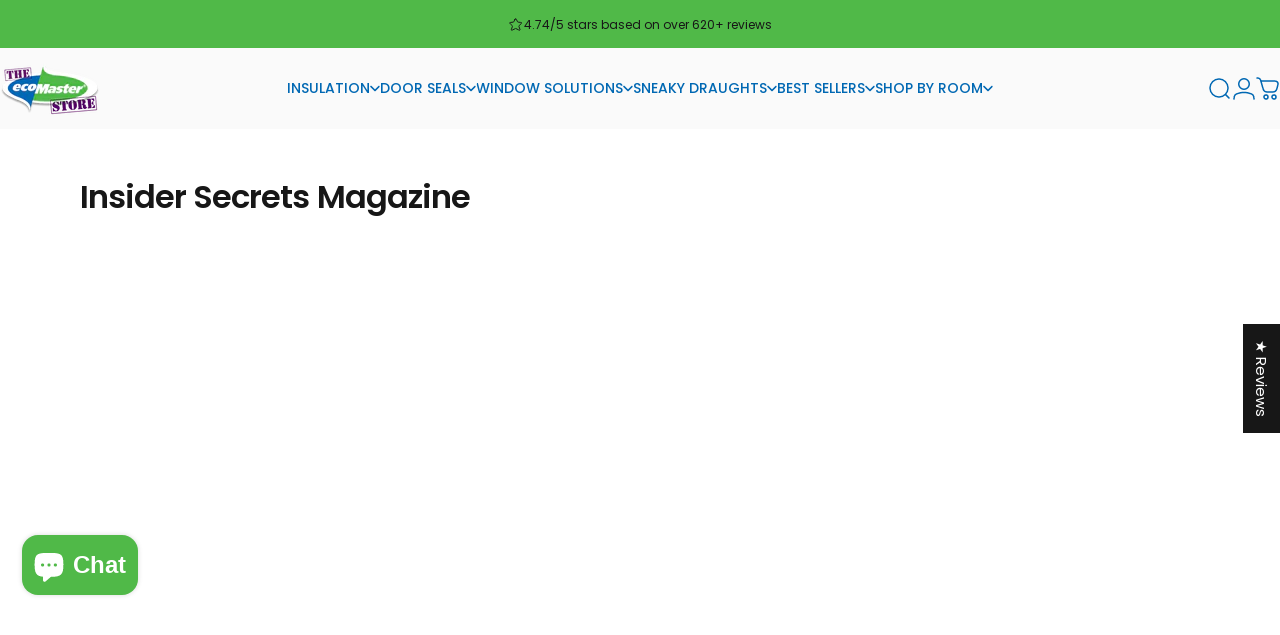

--- FILE ---
content_type: application/javascript; charset=utf-8
request_url: https://live.visually-io.com/v/visually-a.js
body_size: 12940
content:
var sdk=function(t){var n,e,r;!function(t){t.JSCondition="jsCondition",t.JSFunction="jsFunction",t.JSEvent="jsEvent",t.Selector="selector",t.ElementEvent="elementEvent",t.PageLoad="pageLoad",t.Timeout="timeout",t.Inactivity="inactivity",t.ExitIntent="exitIntent",t.Conjunction="conjunction"}(n||(n={})),function(t){t[t.PAUSED=4]="PAUSED"}(e||(e={})),function(t){t[t.LOCAL=0]="LOCAL",t[t.STAGE=1]="STAGE",t[t.PROD=2]="PROD",t[t.TEST=3]="TEST"}(r||(r={}));var i="lmi_preview";function o(t,n){(null==n||n>t.length)&&(n=t.length);for(var e=0,r=Array(n);e<n;e++)r[e]=t[e];return r}function a(t,n){var e="undefined"!=typeof Symbol&&t[Symbol.iterator]||t["@@iterator"];if(e)return(e=e.call(t)).next.bind(e);if(Array.isArray(t)||(e=function(t,n){if(t){if("string"==typeof t)return o(t,n);var e={}.toString.call(t).slice(8,-1);return"Object"===e&&t.constructor&&(e=t.constructor.name),"Map"===e||"Set"===e?Array.from(t):"Arguments"===e||/^(?:Ui|I)nt(?:8|16|32)(?:Clamped)?Array$/.test(e)?o(t,n):void 0}}(t))||n&&t&&"number"==typeof t.length){e&&(t=e);var r=0;return function(){return r>=t.length?{done:!0}:{done:!1,value:t[r++]}}}throw new TypeError("Invalid attempt to iterate non-iterable instance.\nIn order to be iterable, non-array objects must have a [Symbol.iterator]() method.")}function c(){return c=Object.assign?Object.assign.bind():function(t){for(var n=1;n<arguments.length;n++){var e=arguments[n];for(var r in e)({}).hasOwnProperty.call(e,r)&&(t[r]=e[r])}return t},c.apply(null,arguments)}var u=!1;function s(){return!0===h(function(){return window.vslyDeferResources})}function l(t,n){void 0===n&&(n=20);var e=0;return function(){var r=arguments;clearTimeout(e),e=setTimeout(function(){return t.apply(void 0,[].slice.call(r))},n)}}window.addEventListener("load",function(){setTimeout(function(){u=!0},2e3)});var f="vsly-hide-theme-preview",d=function(){return new Date(1e3*Math.floor(Date.now()/1e3))};function m(t,n,e,r){return void 0===n&&(n=500),void 0===e&&(e=4),new Promise(function(i,o){t()?i(0):0!==e?setTimeout(function(){r&&r()&&o("condition rejected "+h(function(){return t.toString()})),m(t,n,e-1).then(i).catch(o)},n):o("condition rejected "+h(function(){return t.toString()}))})}function v(t){return!Array.isArray(t)||0===t.length}function w(t){return h(function(){return t.toString()},"")}function h(t,n){void 0===n&&(n=void 0);try{return t()}catch(t){return n}}function p(t,n,e){void 0===n&&(n=5),void 0===e&&(e=500),n>=0&&!h(t)&&setTimeout(function(){h(t)||p(t,n-1)},e)}function y(){window.loomi_ctx=window.loomi_ctx||{}}function g(t){window.loomi_ctx.tagIds=window.loomi_ctx.tagIds||new Set;var n=h(function(){return window.loomi.conf&&window.loomi.conf.googleTags||[]},[]);v(n)?t.forEach(function(t){return window.loomi_ctx.tagIds.add(t)}):window.loomi_ctx.tagIds=new Set(n),window.loomi_ctx.gtags=window.loomi_ctx.gtags||[]}function _(t){return t.replace(/[^a-z_A-Z0-9]/gi,"_")}var S,E=function(){return h(function(){return window.Shopify.customerPrivacy.analyticsProcessingAllowed})||h(function(){return window.Shopify.customerPrivacy.userCanBeTracked})||h(function(){return window.visually.analyticsProcessingAllowed})},x={DEBUG:{name:"DEBUG",severity:10},INFO:{name:"INFO",severity:100},WARN:{name:"WARN",severity:1e3},ERROR:{name:"ERROR",severity:1e4},NONE:{name:"NONE",severity:1e4}};function k(){return S||(t=h(function(){return window.location.search.includes("lmi_debug")})?x.WARN:x.NONE,n={minLogLevel:t},Object.values(x).forEach(function(e){var r=e.name,i=e.severity;n[r.toLowerCase()]=function(){var n=[].slice.call(arguments);if(i>=t.severity&&n.length>0&&"NONE"!=t.name){var e,o=n[0],a=n.splice(1),c="[VSLY-"+r+"] "+o;if("DEBUG"===r||"INFO"===r)(e=console).log.apply(e,[c].concat(a));else if("WARN"===r){var u;(u=console).warn.apply(u,[c].concat(a))}else{var s;(s=console).error.apply(s,[c].concat(a))}}}}),S=n);var t,n}function A(){try{return!!h(function(){return h(function(){return new URL(window.location.href).searchParams.get(i)})||sessionStorage.getItem(i)})}catch(t){return k().error("failed getting lmi_preview for preview"),!1}}var I="lmi_type",T="lmi_from",N="lmi_class";function P(t,n){return t.includes(n,t.length-n.length)}function C(t,n,e,r){void 0===e&&(e=2e3),void 0===r&&(r=5);var i=0,o=0,a=!1;return function(){var c,u,s,l=Date.now();l-i<e?(o+=1)>=r&&!a&&(a=!0,void 0===c&&(c="counter"),void 0===u&&(u="sdk"),void 0===s&&(s="inc"),fetch("https://logs.loomi-prod.xyz/af3a0f80-908b-4602-9c31-535a453d2b3a/collect/"+c+"/"+u+"/"+n+"/"+s,{method:"POST",body:JSON.stringify({alias:window.loomi_ctx.storeAlias}),headers:{"Content-Type":"application/json; charset=UTF-8"}})):o=0,i=l,!a&&t().apply(void 0,[].slice.call(arguments))}}var b="lmi_utm_data",O={utm_source:"source",utm_medium:"medium",utm_campaign:"campaign",utm_term:"term",utm_content:"content"},j=function(t,n){void 0===n&&(n=3);for(var e=t,r=0;r<n;r++)try{var i=decodeURIComponent(e);if(i===e)break;e=i}catch(t){break}return e},L=function(t){void 0===t&&(t=window.location.search);var n={utm:{},lmi_params:{}};return h(function(){return new URLSearchParams(t)}).forEach(function(t,e){if(t){var r=O[e],i=j(t);r?n.utm[r]=i:function(t){return h(function(){return[N,T,I].includes(t)})}(e)&&(n.lmi_params[e]=i)}}),n};function D(){var t,n,e,r,i=(t=function(t){if(function(t){return!t||"{}"===JSON.stringify(t)}(t))return null;var n={};return t.campaign&&(n.campaign=t.campaign),t.medium&&(n.medium=t.medium),t.source&&(n.source=t.source),t.term&&(n.term=t.term),t.content&&(n.content=t.content),n}(h(function(){return L().utm})),n=[],null!=(e=localStorage.getItem(b))&&(n=[].concat(JSON.parse(e)).slice(0,20)),t&&(t.ts=d(),n=[t].concat(n)),r=n,localStorage.setItem(b,JSON.stringify(r)),r);return h(function(){return i.filter(function(t){return t.campaign}).reduce(function(t,n){return n.ts>t.ts?n:t},i[0]).campaign})||""}var R="vslyCT",V="vslySUBS",U="vslySID",M="vslyUID",J="loomi-cart-history",q="vsly_session";function B(t){return j((t||"").replace("+"," "))}function G(){var t=function(t,n){void 0===n&&(n=8397271938200529);for(var e,r=3735928559^n,i=1103547991^n,o=0;o<t.length;o++)e=t.charCodeAt(o),r=Math.imul(r^e,2654435761),i=Math.imul(i^e,1597334677);return r=Math.imul(r^r>>>16,2246822507)^Math.imul(i^i>>>13,3266489909),""+(4294967296*(2097151&(i=Math.imul(i^i>>>16,2246822507)^Math.imul(r^r>>>13,3266489909)))+(r>>>0))}(window.loomi_ctx.storeAlias+window.loomi_ctx.userId+d()+D()+X()),n=Y();W(n)&&(t=n.payload.sid||t);var e={id:t,utm_campaign:D(),last_interaction:new Date,landing_page:h(function(){return location.href},""),start_at:new Date};return F(e),e}function F(t){var n=JSON.stringify(t);localStorage.setItem(q,n),window.loomi_ctx.session=t}function H(){window.loomi_ctx=window.loomi_ctx||{};var t=window.loomi_ctx.session||h(function(){var t=JSON.parse(localStorage.getItem(q));return t.last_interaction=new Date(t.last_interaction),t.start_at=new Date(t.start_at),t})||G();return function(t){var n=new Date,e=t.last_interaction;return(n.valueOf()-e.valueOf())/6e4>30||B(D())!==B(t.utm_campaign)||t.last_interaction.getDate()!==n.getDate()}(t)&&(t=G()),window.loomi_ctx.session=t,t}function K(){var t=H();t.last_interaction=new Date,F(t)}var z,Y=function(t){return h(function(){return JSON.parse(decodeURIComponent(escape(atob(h(function(){return new URLSearchParams(t||window.location.search)}).get("vsly-redirected-event")))))})},W=function(t){if(!t)return!1;var n=h(function(){return t.ts});return!n||(new Date).valueOf()-n<36e5},X=function(){return Math.random().toString(36).substring(2,15)+Math.random().toString(36).substring(2,15)};function $(t,n){if(!t&&!n)return!0;if(!t&&n)return!1;if(t&&!n)return!1;var e=Object.keys(t).sort(function(t,n){return t.localeCompare(n)}),r=Object.keys(n).sort(function(t,n){return t.localeCompare(n)});if(e.length!==r.length)return!1;for(var i,o=a(e);!(i=o()).done;){var c=i.value,u=t[c],s=n[c],l=Q(u)&&Q(s);if(l&&!$(u,s)||!l&&u!==s)return!1}return!0}function Q(t){return null!=t&&"object"==typeof t}function Z(t){return h(function(){return window.visually.flags[t]},!1)}!function(t){t.SIGNUP="SIGNUP",t.ADD_TO_CART="ADD_TO_CART",t.CHANGE_QTY="CHANGE_QTY",t.REMOVE_FROM_CART="REMOVE_FROM_CART",t.PAGE_LOAD="PAGE_LOAD",t.CLICK="CLICK",t.LOGIN="LOGIN",t.LOGOUT="LOGOUT",t.TIME_SPENT="TIME_SPENT",t.USE_CASE="USE_CASE"}(z||(z={}));var tt=new Map,nt=function(){return edgetag("getUserId")};function et(t){var n=t.trim();return/^[a-zA-Z0-9_\- .:|/]+$/.test(n)||(n=n.replace(/[^a-zA-Z0-9_\- .:|/]/g,"")),n.slice(0,250)}var rt,it,ot=[{name:"amplitude",track:function(t,n){m(function(){return!!h(function(){return window.amplitude.track})},100,100).then(function(){window.amplitude.track("Visually",{vslyExpId:t.use_case,vslyExpVarId:t.use_case_variant,vslyExpName:n.gaName,vslyExpVarName:n.gaVariant,vslyVersion:t.version})})}},{name:"clarity",track:function(t,n){m(function(){return!!window.clarity},100,100).then(function(){window.clarity("event","Visually_"+n.gaName+"_"+n.gaVariant+"_"+t.version)})}},{name:"contentsquare",track:function(t,n){window._uxa=window._uxa||[],window._uxa.push(["trackDynamicVariable",{key:"AB_VI_"+et(n.gaName),value:et(n.gaVariant)+"("+t.version+")"}])}},{name:"fullstory",track:function(t,n){m(function(){return!!window.FS},100,100).then(function(){window.FS("trackEvent",{name:"Visually",properties:{vslyExpId:t.use_case,vslyExpVarId:t.use_case_variant,vslyExpName:n.gaName,vslyExpVarName:n.gaVariant,vslyVersion:t.version}})})}},{name:"heatmap",track:function(t,n){h(function(){window.dataLayer=window.dataLayer||[],window.dataLayer.push({_heatmap_split_test:{platform:"visually",experimentId:t.use_case,experimentName:n.gaName,variantId:t.use_case_variant,variantName:n.gaVariant}})})}},{name:"hotjar",track:function(t,n){m(function(){return!!window.hj},100,100).then(function(){window.hj("event",et("vsly_"+n.gaName+"_"+n.gaVariant+"_"+t.version))})}},{name:"segment",track:function(t,n){m(function(){return!!h(function(){return window.analytics.track})},100,100).then(function(){window.analytics.track("Visually",{vslyExpId:t.use_case,vslyExpVarId:t.use_case_variant,vslyExpName:n.gaName,vslyExpVarName:n.gaVariant,vslyVersion:t.version})})}},{name:"shopify",track:function(t,n){m(function(){return!!h(function(){return window.Shopify.analytics.publish})},100,100).then(function(){window.Shopify.analytics.publish("Visually-Experience",{vslyExpId:t.use_case,vslyExpVarId:t.use_case_variant,vslyExpName:n.gaName,vslyExpVarName:n.gaVariant,vslyVersion:t.version})})}},{name:"triplewhale",track:function(t,n){m(function(){return!!h(function(){return window.TriplePixel})},100,100).then(function(){window.TriplePixel("custom","vslyExperience",{vslyExpId:t.use_case,vslyExpVarId:t.use_case_variant,vslyExpName:n.gaName,vslyExpVarName:n.gaVariant,vslyVersion:t.version})})}}],at=[],ct=function(t,n){if(void 0===n&&(n=0),0!==at.length){var e=at;at=[];var r=mt(e),i=dt(e);t({bulk:i,shared:r},!0).catch(function(){var r=e.concat(at);r.length<100&&(at=r,n<2&&setTimeout(function(){return ct(t,n+1)},500*Math.pow(2,n)))})}},ut=l(ct,100),st=!1;function lt(){st||(st=!0,function(t,n){void 0===t&&(t=function(){return window}),void 0===n&&(n=!1);try{var e=function(){return Promise.resolve()},r=n&&s()?Promise.resolve(m(function(){return u},1e3,10)).then(function(){}):Promise.resolve(m(function(){return void 0!==h(function(){return t().addEventListener})},10,1e3)).then(function(){});return Promise.resolve(r&&r.then?r.then(e):e())}catch(t){return Promise.reject(t)}}().then(function(){window.addEventListener("visibilitychange",function(){"hidden"===document.visibilityState&&it&&at.length>0&&ct(it)})}))}var ft,dt=function(t){return t.map(function(t){var n=JSON.parse(JSON.stringify(t));return delete n.user,delete n.event_id,delete n.user_agent,delete n.utc_time,delete n.local_tz_offset,delete n.doc_host,delete n.ids_ga,delete n.alias,delete n.userCanBeTracked,delete n.userDataCanBeSold,delete n.edgetag,delete n.api_key,delete n.src,n})},mt=function(t){var n=h(function(){return String(t[0].user.anonymous_id)},""),e=h(function(){return String(t[0].user_agent)},""),r=h(function(){return String(t[0].event_id)},""),i=h(function(){return String(t[0].utc_time)},""),o=h(function(){return Number(t[0].local_tz_offset)||0}),a=h(function(){return String(t[0].doc_host)},""),c=h(function(){return String(t[0].ids_ga)},""),u=h(function(){return String(t[0].alias)},""),s=h(function(){return Boolean(t[0].userCanBeTracked)},!0),l=h(function(){return Boolean(t[0].userDataCanBeSold)},!0),f=h(function(){return String(t[0].edgetag)},""),d=h(function(){return String(t[0].api_key)},""),m=h(function(){return String(t[0].src)},"");return Object.entries({anonymous_id:n,event_id:r,user_agent:e,utc_time:i,local_tz_offset:o,doc_host:a,ids_ga:c,alias:u,userCanBeTracked:s,userDataCanBeSold:l,edgetag:f,api_key:d,src:m}).reduce(function(t,n){var e=n[1];if(e){if("undefined"===e)return t;t[n[0]]=e}return t},{})},vt=/*#__PURE__*/function(){function t(){this.trackingHost="",this.apiKey="",this.runningUseCases=new Set,this.getAnalyticsCtx=function(){return{}}}var n=t.prototype;return n.makeEvent=function(t,n,e){var r,i=this.getCtx(),o=(r="vsly_edgetag",p(function(){return nt()&&localStorage.setItem(r,nt()),!0}),h(nt)||localStorage.getItem(r));o&&(i.edgetag=o);var a=c({api_key:this.apiKey,src:n,event_type:t},e);return i=function(t,n){try{Object.keys(t).forEach(function(t){if(h(function(){return t.includes("_")})&&t.toUpperCase()===t){var e=h(function(){return t.split("_").map(function(t){return t.toLowerCase()})},[""]);switch(e.length){case 1:h(function(){return n[e[0]]})&&delete n[e[0]];break;case 2:h(function(){return n[e[0]][e[1]]})&&delete n[e[0]][e[1]];break;case 3:h(function(){return n[e[0]][e[1]][e[2]]})&&delete n[e[0]][e[1]][e[2]];break;case 4:h(function(){return n[e[0]][e[1]][e[2]][e[3]]})&&delete n[e[0]][e[1]][e[2]][e[3]]}}})}catch(e){k().error("vsly 666:"+w(n)+":"+w(t))}return n}(e,i),c({},i,a)},n.sendJson=function(t,n){void 0===n&&(n=!1);var e=this.trackingHost+"/api/s?token="+this.apiKey;n&&(e+="&bulk=1");try{var r=JSON.stringify(t),i=function(){return fetch(e,{method:"POST",body:r,headers:{"Content-Type":"text/plain"}})};if(r.length>65536)return i();if(!navigator.sendBeacon(e,new Blob([r],{type:"text/plain"})))return i()}catch(t){return Promise.reject(t)}return Promise.resolve()},n.getCtx=function(){var t,n,e=this,r=h(function(){return window.loomi_ctx.audiences}),i=new Date;return c({event_id:"",user:{anonymous_id:window.loomi_ctx.userId},user_agent:navigator.userAgent,utc_time:(t=i.toISOString(),n=t.split(".")[1],n?n.length>=7?t:t.slice(0,-1)+"0".repeat(7-n.length)+"Z":t),local_tz_offset:i.getTimezoneOffset(),url:window.location.href,doc_path:document.location.pathname,doc_host:document.location.hostname,doc_search:window.location.search,ids_ga:h(function(){return document.cookie.split(";").map(function(t){return t.split("=")}).find(function(t){return"_ga"==t[0].trim()})[1]},""),alias:window.loomi_ctx.storeAlias},r?{audiences:r.join("|")}:{},{sid:h(function(){return window.loomi_ctx.session.id}),sid_start:h(function(){return window.loomi_ctx.session.start_at.toISOString()})},h(function(){return e.getAnalyticsCtx()},{}),L())},n.track=function(t,n,e){try{var r=this;return Promise.resolve(m(function(){return!!h(function(){return!!window.loomi_ctx.storeAlias&&window.loomi_ctx.session.id})},200)).then(function(){return Promise.resolve(r.skipTracking()).then(function(i){if(i)return Promise.resolve();t===z.USE_CASE&&(function(t){Z("kill-ga")||t.isAudience||(Z("ga-use-store-data-layer")?function(t){try{var n=_(t.gaName),e=_(t.gaVariant),r="DL-"+n+"-"+e;return tt.has(r)||(tt.set(r,!0),m(function(){return!!window.dataLayer},100,10).then(function(){window.dataLayer.push({event:"VISUALLY",EXPERIENCE:n,VARIANT:e,non_interaction:!0})})),Promise.resolve()}catch(t){return Promise.reject(t)}}(t).catch():function(t){try{return y(),g(function(){for(var t=document.getElementsByTagName("script"),n=[],e=0;e<t.length;e++)try{var r=t[e];r.src.includes("www.googletagmanager.com/gtag/js")&&n.push(new URL(r.src).searchParams.get("id"))}catch(t){}return n}()),window.loomi_ctx.gtags=[].concat(window.loomi_ctx.gtags,[function(n){var e=_(t.gaName),r=_(t.gaVariant),i=""+n+e+r;if(!tt.get(i)){var o=h(function(){return window.gtag});!o&&window.dataLayer&&(o=function(){window.dataLayer.push(arguments)}),tt.set(i,!0),new Promise(function(t){Z("ga4_page_load")?m(function(){try{return window.dataLayer.find(function(t){return"event"===t[0]&&"page_view"===t[1]})}catch(t){return!1}},500,1e3).then(function(){return t(2)}):t(1)}).then(function(t,n,e,r){return function(){h(function(){t("event","VISUALLY",{EXPERIENCE:n,VARIANT:e,non_interaction:!0,send_to:r})})}}(o,e,r,n))}}]),h(function(){return"ANDIE_SWIM_1"===window.loomi_ctx.storeAlias})&&window.loomi_ctx.tagIds.add("G-D5DRR8JQ64"),window.loomi_ctx.tagIds.forEach(function(t){window.loomi_ctx.gtags.forEach(function(n){return n(t)})}),Promise.resolve()}catch(t){return Promise.reject(t)}}(t).catch())}(e),function(t,n){try{if(Z("kill-int-track")||n.isAudience)return;rt||(rt=ot.filter(function(t){return!!h(function(){return window.visually.enabledIntegrations.find(function(n){return n===t.name})})})),rt.forEach(function(e){e.track(t,n)})}catch(t){}}(n,e));var o=function(){return r.sendJson(r.makeEvent(t,"jitsu",n||{}))};return h(K),e&&e.isRedirect?(n.clickId="redirect",o()):e&&e.immediate?o():Z("micro-batching")?void function(t,n){try{return it=n,t&&at.push(t),ut(n),Promise.resolve()}catch(t){return Promise.reject(t)}}(r.makeEvent(t,"jitsu",n||{}),r.sendJson.bind(r)):o()})})}catch(t){return Promise.reject(t)}},n.skipTracking=function(){try{var t,n=function(n){if(t)return n;var i=h(function(){return window.location.hostname},"");if("FOO"!==r&&("test"===e.apiKey||A()||"localhost"===i||"127.0.0.1"===i||i.endsWith("netlify.app")||""!=location.port))return!0;if("UNDEROUTFIT"===r){var o=h(function(){return window.location.pathname.endsWith("the-comfort-shaping-bra-rp")}),a=h(function(){return"rp"===new URL(window.location.href).searchParams.get("utm_source")});return o||a}return!1},e=this,r=window.loomi_ctx.storeAlias,i=function(){if(Z("do-not-track")||Z("block-do-not-track"))return Promise.resolve(m(function(){return!!h(E)})).then(function(){var n=!E()();return t=1,n})}();return Promise.resolve(i&&i.then?i.then(n):n(i))}catch(t){return Promise.reject(t)}},n.init=function(t){lt(),this.getAnalyticsCtx=t.analyticsContext,t.key&&(this.apiKey=t.key,this.trackingHost=function(t){for(;P(t,"/");)t=t.substr(0,t.length-1);return 0===t.indexOf("https://")||0===t.indexOf("http://")?t:"//"+t}(t.tracking_host||""))},n.register=function(t,n,e,r){this.runningUseCases.add({name:t,variant:n,gaName:r,gaVariant:e})},n.getRunningUseCases=function(){return JSON.stringify(Array.from(this.runningUseCases))},n.setAnalyticsContext=function(t){this.getAnalyticsCtx=t},t}();function wt(t){var n={trackingHost:"https://live.visually-io.com"};return t===r.TEST&&(n.trackingHost="http://localhost:8088"),t===r.STAGE&&(n.trackingHost="https://sdk.loomi-stg.xyz"),n}!function(t){t.CART_CHANGE="CART_CHANGE",t.LOYALTY_CHANGE="LOYALTY_CHANGE"}(ft||(ft={}));var ht=l(function(t,n){var e=function(t,n){var e=new Event("targeting-changed");return e.key=t,e.value=n,e}(t,n);document.dispatchEvent(e),console.debug("Targeting has changed:",e)},80);function pt(t,n){ht(t,n)}function yt(){var t;(window.location.search.includes("lmi_debug")||h(function(){return window.vsly_fbs}))&&(t=console).error.apply(t,["loomi-editor"].concat([].slice.call(arguments)))}var gt=function(){return window.loomi_ctx.session.id},_t=function(){return h(function(){return window.loomi.conf.experiments.filter(function(t){return h(function(){return t.elementTracking.length>0})}).flatMap(function(t){return t.elementTracking.map(function(n){return c({},n,{steps:n.steps||[],useCase:t.name,variant:t.variant,version:t.version,clientTargetingFormula:t.clientTargetingFormula})})})})||[]},St=function(t){return{event:t,selectors:t.steps.flatMap(function(t){return t.selectors})}},Et=function(t){return t.ordinal+"-"+t.version+"-"+t.useCase+"-"+t.variant},xt=function(){var t=gt();t&&h(function(){return localStorage.setItem("vsly-last-atc-sid",t)})};function kt(){return m(function(){return h(function(){return!!window.loomi.jitsu})},100,100)}function At(){if(h(function(){return void 0===window.loomi_ctx.cart})){var t=localStorage.getItem(Pt);if(t)try{window.loomi_ctx=c({},window.loomi_ctx||{},{cart:JSON.parse(t)})}catch(n){k().error("failed parsing cart",t)}}return h(function(){return window.loomi_ctx.cart})}var It=function(t,n,e,r,i,o){if(Dt(t)){var a=h(function(){return n.toUpperCase()});"POST"===a?Gt(e)?(kt().then(function(){return window.loomi.jitsu.track(z.ADD_TO_CART,Mt(r))}),jt(i,e,!e.includes("update")),xt()):function(t){return t.match(/^\/cart\/change.*/)||t.match(/^\/cart\/update.*/)&&!t.includes("vsly=t")||t.match(/cart\/(change|update)\.(js|json)$/)}(e)&&(function(t){var n=function(n){return kt().then(function(){return window.loomi.jitsu.track(n,t)})};if(!h(function(){return!t.qty})&&!h(function(){return!t.variantId})){var e=h(function(){return At().items.find(function(n){return n.id==t.variantId||n.variant_id==t.variantId}).quantity});if(e){var r=parseInt(t.qty);0!==r&&r!==e&&r>e&&(n(z.ADD_TO_CART),xt())}else n(z.CHANGE_QTY)}}(Mt(r)),jt(i,e)):"GET"!==a&&a||function(t){return t.match(/^\/cart\.json.*|^\/cart\.js.*|^\/cart.*/)||t.match(/cart\.(js|json)$/)}(e)&&i&&Rt(i)&&Ot(i)}},Tt=l(function(){return document.body.dispatchEvent(new CustomEvent("pdpresp"))},500),Nt=function(t,n,e){var r="/products/",i=["/collections/",r];Dt(t)&&(e||"").includes(r)&&h(function(){return!!i.find(function(t){return window.location.pathname.includes(t)})})&&!Z("kill-pdp-intercept")&&Tt()},Pt="loomi-cart",Ct=function(t){(function(t,n){var e=h(function(){var t=n.attributes,e=h(function(){return window.loomi_ctx.userId}),r=h(function(){return window.loomi_ctx.session.id},"");return!(!e||!r||t[R]&&t[M]===e&&t[U]===r)},!1);try{return void 0!==n&&(!$(t,n)||e)}catch(t){return!0}})(At(),t)&&(!0===h(function(){return window.visually.flags["sdk-enable-cart-enrichment"]},!1)?function(t){try{var n=function(){return Promise.resolve(t)};if(h(function(){return t.items.length<=0}))return Promise.resolve(t);var e=function(n,e){try{var r=(i=h(function(){return Array.from(t.items.map(function(t){return t.handle}))},[]).map(function(t){return{name:t,oneOf:{productInfo:{handle:t,includeCollections:!0,includeTags:!0}}}}),Promise.resolve(window.loomi_api.allocatorQuery({queries:i})).then(function(n){t.items=t.items.map(function(t){return t.tags=h(function(){return n.results[t.handle].tags},[]),t.collections=h(function(){return n.results[t.handle].collections},[]),t})}))}catch(t){return e(t)}var i;return r&&r.then?r.then(void 0,e):r}(0,function(n){yt("failed to enrich cart with error",n,t)});return Promise.resolve(e&&e.then?e.then(n):n())}catch(t){return Promise.reject(t)}}(t).then(function(t){Lt(t),pt(ft.CART_CHANGE,h(function(){return window.loomi_ctx.cart}))}):(Lt(t),pt(ft.CART_CHANGE,h(function(){return window.loomi_ctx.cart}))))},bt=l(Ct,400),Ot=function(t){!0===h(function(){return window.visually.flags["sdk-enable-cart-change-debounce"]},!1)?bt(t):Ct(t)};function jt(t,n,e){void 0===e&&(e=!0);var r=!Z("disable-update-cart-refresh")||e;Rt(t)&&r&&Ot(t),h(function(){return!n.includes("vsly=t")})&&Bt()}function Lt(t){(function(t){try{var n=function(t){return h(function(){return t.items.map(function(t){var n=t.quantity;return{price:t.price,variant_id:""+t.variant_id,product_id:""+t.product_id,sid:h(gt),quantity:n,timestamp:Ht()}})},[])}(t);e=function(t){var n=At(),e=JSON.parse(localStorage.getItem(J)||"[]"),r=h(function(){return e.map(function(t){return""+t.variant_id})});return h(function(){return t.forEach(function(t){var i=r.indexOf(""+t.variant_id);i<0?e=[t].concat(e):function(t,n){return h(function(){return t.items.find(function(t){return""+t.variant_id==""+n.variant_id}).quantity<n.quantity})}(n,t)&&(e[i]=c({},t,{timestamp:Ht()}),e=e.sort(function(t,n){return Ft(n)-Ft(t)}))})}),e}(n),localStorage.setItem(J,JSON.stringify(e.slice(0,25)))}catch(t){k().error("handleCartItemsHistory",t)}var e})(t),localStorage.setItem(Pt,JSON.stringify(t)),window.loomi_ctx=c({},window.loomi_ctx||{},{cart:t})}function Dt(t){var n=".myshopify.com";return window.location.hostname==h(function(){return t.split(":")[0]})||h(function(){return t.endsWith(n)})||t===h(function(){return window.loomi_ctx.storeAlias.toLowerCase().replace("_","-")+n})}function Rt(t){return h(function(){return void 0!==t.items})&&h(function(){return void 0!==t.total_price})&&h(function(){return void 0!==t.token})}function Vt(t){return h(function(){return decodeURIComponent(t).split("&").find(function(t){return"id"===t.split("=")[0]}).split("=")[1].split(":")[0]})||h(function(){return Jt(t).id})||h(function(){return t.get("id")})}function Ut(t){return isNaN(Number(t))}function Mt(t){var n={},e=function(t){return h(function(){return decodeURIComponent(t).split("&").find(function(t){return"quantity"===t.split("=")[0]}).split("=")[1]})||h(function(){return Jt(t).quantity.toString()})}(t),r=Vt(t);return r&&!Ut(r)||(r="0"),Ut(e)||(n.qty=e),Ut(r)||(n.variantId=r),n}function Jt(t){try{return h(function(){return JSON.parse(t).items[0]})}catch(t){return}}var qt=l(function(){return fetch("/cart.json?vsly=t")},500);function Bt(){h(function(){return"static"!==window.vslyIntegrationType})||Z("no-cart-refresh")||qt()}function Gt(t){return t.match(/^\/cart\/add.*/)||t.match(/cart\/add\.(js|json)$/)}function Ft(t){return new Date(t.timestamp).valueOf()}function Ht(){return d().toISOString()}function Kt(){var t=window.ShopifyAnalytics;if(!t)return{};try{var n=function(t){return h(function(){return t.meta.product})}(t),e=function(t,n){var e=h(function(){return t.meta.selectedVariantId},"0");return Yt(e)&&function(t,n){return h(function(){return t.variants.find(function(t){return t.id==n})})}(n,e)||(e=function(){try{return new URL("http://"+window.location.pathname+window.location.search).searchParams.get("variant")}catch(t){return k().info("vsly-e: 444"),""}}()),Yt(e)||(e=h(function(){return n.variants[0].id})),function(t){var n=Number(t),e=isNaN(n)?Number((""+t).replace(/[^\d.]+/g,""))||void 0:n;if(void 0!==e)return""+e}(e)}(t,n),r={cartId:zt(t)};return function(t){return h(function(){return!!t.meta.page.pageType})}(t)&&(r.page={pageType:Wt(t)}),h(function(){return!!n.id})&&(r.product={id:h(function(){return n.id.toString()})}),e&&(r.variant={id:e}),r.themeId=h(function(){return""+window.Shopify.theme.id}),void 0!==window.__st&&window.__st.cid&&(r.clientId=(p(function(){var t=new Function(document.querySelector('script[id="__st"]').textContent+";return __st.cid.toString()")();return t&&window.localStorage.setItem("vsly__st",t),!0}),h(function(){return window.__st.cid.toString()})||window.localStorage.getItem("vsly__st"))),r}catch(t){return k().error("vsly-e 555",t),{}}}function zt(t){var n=h(function(){return t.lib.config.initialDocumentCookie}),e=/cart=(.*?);/.exec(n);return h(function(){return function(t){if("string"!=typeof t)return t;var n=t.indexOf('\\"');return-1===n?t:t.slice(0,n)}(e[1])})}function Yt(t){return("string"==typeof t||"number"==typeof t)&&""!==t&&0!==t}function Wt(t){return h(function(){return t.meta.page.pageType.toString()})}var Xt=!1;function $t(t){try{var n=new URL(t);if(Zt(n.hostname)){if(!v(h(function(){return window.loomi.conf&&window.loomi.conf.googleTags||[]},[])))return;var e=n.searchParams.get("tid");e&&(y(),g([]),window.loomi_ctx.tagIds.add(e),window.loomi_ctx.gtags&&window.loomi_ctx.gtags.map(function(t){return t(e)}))}}catch(t){}}function Qt(t,n,e,r,i,o){"POST"===n&&Zt(t)&&(e.startsWith("/")&&(e="https://"+t+e),$t(e))}function Zt(t){return t.includes("analytics.google.com")||t.includes("google-analytics.com")}function tn(t){try{var n=t&&"function"==typeof h(function(){return t.indexOf})&&0==t.indexOf("/")?window.location.origin+t:t,e=n.match(/^https?\:\/\/([^\/?#]+)(?:[\/?#]|$)/i),r=e&&e[1]||"";return{domain:r,path:n.replace("https://","").replace(r,"").replace("http://","")}}catch(t){return{domain:"",path:""}}}function nn(t,n,e){try{if(Dt(t)&&Gt(n)){var r=Vt(e);r&&r!=h(function(){return window.loomi_ctx.last_vid_atc.vid})&&(document.dispatchEvent(new Event("VSLY_PRE_ATC")),window.loomi_ctx.last_vid_atc={vid:""+r,ts:+new Date})}}catch(t){}}var en=[],rn="loomi_session_products";function on(t){localStorage.setItem(rn,JSON.stringify(t)),window.loomi_ctx=c({},window.loomi_ctx||{},{sessionProducts:t})}var an=HTMLFormElement.prototype.submit,cn=(new Date).getTime(),un=!1,sn=function(){return un?Promise.resolve():(console.log("vsly-loyalty","Tracking signup"),un=!0,function(){try{return Promise.resolve(m(function(){return!!h(function(){return window.loomi.jitsu})},s()?1e3:500,120)).then(function(){return h(function(){return window.loomi.jitsu})})}catch(t){return Promise.reject(t)}}().then(function(){return window.loomi.jitsu.track(z.SIGNUP,{PAGE_LOAD_ID:"i"+cn})}))};function ln(t,n,e,r,i,o){"POST"===n&&(Dt(t)?function(t){return t.endsWith("/account")}(e)&&sn():function(t){var n=h(function(){return new URL(t)});return!!n&&n.pathname.endsWith("api/public/v1/point_redemptions")}(e)&&document.dispatchEvent(new CustomEvent("vsly:loyalty-changed")))}HTMLFormElement.prototype.submit=function(){var t=this;try{var n=this.getAttribute("action"),e=this.getAttribute("method");"/account"===n&&"post"===e?sn().then(function(){an.call(t)}):an.call(this)}catch(t){an.call(this)}};var fn=function(t,n,e,r){try{var i=function(i,o){try{var a=function(){var i=new URLSearchParams;i.append("attributes["+R+"]",t),i.append("attributes["+V+"]",""+n),e&&i.append("attributes["+M+"]",""+e),r&&i.append("attributes["+U+"]",""+r);var o=i.toString();return Promise.resolve(fetch("/cart/update.js?vsly=t",{credentials:"include",headers:{"Content-Type":"application/x-www-form-urlencoded; charset=UTF-8"},body:o,method:"POST",mode:"cors"})).then(function(){})}()}catch(t){return o(t)}return a&&a.then?a.then(void 0,o):a}(0,function(t){yt("vsly cart attr update err",t)});return Promise.resolve(i&&i.then?i.then(function(){}):void 0)}catch(t){return Promise.reject(t)}},dn=C(function(){return window.visually.updateCartAttributes},"cart_attr_loop");function mn(t){if(!h(function(){return window.visually.flags["kill-cart-attr"]})&&t&&!(h(function(){return t.token.length},0)<=5)){var n=function(t){var n=h(function(){return window.loomi_ctx.session.id}),e=h(function(){return window.loomi_ctx.userId}),r=R+"_"+t.token,i=function(t){return h(function(){return t.items.map(function(t){return h(function(){return t.selling_plan_allocation.selling_plan.name.toLowerCase()})}).filter(function(t){return!!t})},[])}(t).length;return{sid:n,uid:e,vslyCartToken:r,cartSubscriptions:i}}(t),e=n.sid,r=n.uid,i=n.vslyCartToken,o=n.cartSubscriptions,a=h(function(){return t.attributes[R]||""},""),c=h(function(){return t.attributes[V]||0},0),u=h(function(){return t.attributes[U]||""},""),s=r!==h(function(){return t.attributes[M]||""},"")&&!!r,l=e!==u&&!!e;(""+o!=""+c||a!=i&&i||s||l)&&(t.attributes=t.attributes||{},t.attributes[R]=i,t.attributes[V]=""+o,s&&(t.attributes[M]=""+r),l&&(t.attributes[U]=""+e),Lt(t),wn(i,o,r,e))}}l(function(t,n){dn(t,n)},1e3);var vn,wn=l(C(function(){return fn},"cart_attr_loop"),1e3),hn=l(C(function(){return yn},"click_loop"),500),pn=C(function(){return gn},"custom_loop",5e3,10),yn=function(t,n){if(![t._USE_CASE,t._USE_CASE_VARIANT,n].every(_n)||!Number.isInteger(t._USE_CASE_VERSION))throw new Error("invalid args");window.loomi.jitsu.track(z.CLICK,{use_case:t._USE_CASE,use_case_variant:t._USE_CASE_VARIANT,version:t._USE_CASE_VERSION,clickId:n})},gn=function(t){if(!Number.isInteger(t)||t<1||t>3)throw new Error("invalid event");window.loomi.jitsu.track("CUSTOM_EVENT",{clickid:"custom_"+t})},_n=function(t){return"string"==typeof t&&t.length<40},Sn="VSLY_STEPS_COMPLETED",En=function(){return vn||(vn=h(function(){return JSON.parse(sessionStorage.getItem(Sn))})||[]),vn=xn(vn)},xn=function(t){return t.filter(function(t){return new Date(t.ts)>new Date((new Date).getTime()-72e5)||t.sid===gt()}).slice(0,700)},kn=new Map,An=function(t){if(!In(t)&&!Z("kill-custom-events")){var n=Et(t),e=kn.get(n),r=(new Date).valueOf();if(!(e&&r-e<1e3)){kn.set(n,r),kn.forEach(function(t,n){r-t>1e3&&kn.delete(n)});var i=Cn();i[n]=t,bn(i),window.loomi.jitsu.track("CUSTOM_EXP_EVENT",{clickid:"event_"+t.ordinal,use_case:t.useCase,use_case_variant:t.variant,version:t.version}).then(function(){console.debug("vsly custom event: ",n),setTimeout(function(){var t=Cn();delete t[n],bn(t)},1e3)})}}},In=function(t){return!Number.isInteger(t.ordinal)||!Number.isInteger(t.version)||!t.useCase||!t.variant||t.ordinal>12||t.ordinal<0},Tn=function(){var t=Cn();Object.values(t).map(An),_t().filter(function(t){return t.code}).forEach(Nn)},Nn=function(t){var n,e;(n=window).loomi||(n.loomi={});var r=(e=window.loomi).exp_events||(e.exp_events=new Set),i=Et(t);r.has(i)||(h(function(){return new Function(t.code)()}),r.add(i))},Pn="VSLY_REPORT_EVENTS",Cn=function(){return JSON.parse(sessionStorage.getItem(Pn)||"{}")},bn=function(t){sessionStorage.setItem(Pn,JSON.stringify(t))},On=function(t,n){t.isTrusted&&jn(t).forEach(function(t){return _t().map(St).forEach(function(e){var r=e.event;e.selectors.filter(function(n){return t.matches(n)}).forEach(function(t){(function(t){try{return Promise.resolve(m(function(){return"function"==typeof window.loomi_ctx.shouldApply},100,100)).then(function(){return window.loomi_ctx.shouldApply(t)})}catch(t){return Promise.reject(t)}})(r.clientTargetingFormula).then(function(e){e&&(function(t,n){void 0===n&&(n="click");var e=gt(),r=En(),i=r.findIndex(function(e){return e.selector===t&&n===e.action});i>=0?(r[i].ts=new Date,r[i].sid=e):r.push({selector:t,action:n,sid:e,ts:new Date}),function(t){sessionStorage.setItem(Sn,JSON.stringify(t))}(r)}(t,n),function(t){var n=En(),e=t.steps.map(function(t){var e=h(function(){return n.find(function(n){return t.selectors.includes(n.selector)&&n.action===function(t){return"action"===t.action?"click":t.action}(t)}).ts});return e&&(e=new Date(e)),e}).filter(function(t){return t})||[];return e.length===t.steps.length&&e.every(function(t,n){return!n||t>e[n-1]})}(r)&&An(r))})})})})},jn=function(t,n){if(void 0===n&&(n=h(function(){return Array.from(new Set(_t().filter(function(t){return!!t.steps}).flatMap(function(t){return t.steps.flatMap(function(t){return t.selectors})})))})||[]),0===n.length)return[];for(var e,r=t.composedPath()||[],i=[],o=n.join(","),c=a(r);!(e=c()).done;){var u=e.value;u instanceof Element&&u.matches(o)&&i.push(u)}return i},Ln=Symbol("vslyClickAttached"),Dn=Symbol("vslyMouseOverAttached"),Rn=function(t){On(t,"click")},Vn=function(t){On(t,"hover")};function Un(){if("undefined"!=typeof window&&!window.vsly_analytics_init){var t=function(){var t={apiKey:"",storeAlias:"",env:0,shouldStart:!1};try{if(window.location.search.includes("lmi_no_init=1"))return t;if(h(function(){return window.loomi_ctx.jitsuKey})){var n=window.loomi_ctx,e=n.jitsuKey,r=n.storeAlias,i=n.env;return{apiKey:e,env:i,storeAlias:r,shouldStart:!!e&&!!i&&!!r}}var o=function(){for(var t,n=document.getElementsByTagName("script"),e=function(e){var r=h(function(){return n[e]});if(["sdk.loomi-prod.xyz/","live.visually-io.com/","sdk.loomi-stg.xyz/","assets.visually.io/"].some(function(t){return h(function(){return r.src.includes("https://"+t)})})&&r.src.includes("k="))return t=r,1},r=0;r<n.length&&!e(r);r++);return new URL(t.src)}(),a=o.searchParams.get("k"),c=o.searchParams.get("s"),u=parseInt(o.searchParams.get("e")||"");return{apiKey:a,env:u,storeAlias:c,shouldStart:!!a&&!!u&&!!c}}catch(n){return t}}(),n=t.apiKey,e=t.env,i=t.storeAlias;t.shouldStart&&(window.vsly_analytics_init=!0,function(t,n,e){try{return void 0===e&&(e=r.PROD),Promise.resolve(function(i,o){try{var a=(function(){try{fetch("https://cdn.shopify.com/s/javascripts/currencies.js").then(function(t){return t.text()}).then(function(t){return new Function(t+";return Currency")()}).then(function(t){window.loomi_ctx=c({},h(function(){return window.loomi_ctx})||{},{Currency:t})}).catch(function(t){return console.error("fail currencies js",t)})}catch(t){}}(),function(t,n,e){y(),window.loomi_ctx.env=window.loomi_ctx.env||t,window.loomi_ctx.storeAlias=window.loomi_ctx.storeAlias||n,e&&(window.loomi_ctx.jitsuKey=window.loomi_ctx.jitsuKey||e)}(e,n,t),function(){try{var t=arguments;return Z("kill-proxy")||(function(){if(!Z("kill-beacon-intercept")&&!Xt){var t=navigator.sendBeacon;navigator.sendBeacon=function(n,e){return $t(n),t.call(this,n,e)},Xt=!0}}(),[].slice.call(t).forEach(function(t){(function(t){try{return Promise.resolve(m(function(){return!!window.XMLHttpRequest})).then(function(){if(window.XMLHttpRequest){var n=window.XMLHttpRequest.prototype.send;window.XMLHttpRequest.prototype.send=function(){return this.reqBody=arguments[0],nn(this.reqDomain,this.reqPath,this.reqBody),n.apply(this,arguments)};var e=XMLHttpRequest.prototype.open;window.XMLHttpRequest.prototype.open=function(){var n=arguments,r=this,i=tn(arguments[1]),o=i.domain,a=i.path;this.reqDomain=o,this.reqPath=a,e.apply(this,arguments);try{var c=h(function(){return n[0]}),u=h(function(){return n[1]});this.requestDetails={method:c,url:u,domain:o,path:a},h(function(){return r.addEventListener("load",function(){var n=this,e=this.requestDetails,r=e.method,i=e.domain,o=e.path,a=h(function(){return JSON.parse(n.responseText)},{});t(i,r||"GET",o,this.reqBody,a,"xhr")})})}catch(t){}}}})}catch(t){return Promise.reject(t)}})(t).catch(),function(t){try{return Promise.resolve(m(function(){return!!window.fetch})).then(function(){if(window.fetch){var n=window.fetch;window.fetch=function(){var e=arguments,r=arguments[0],i=h(function(){return e[1]})||{},o=tn(r),a=o.domain,c=o.path,u=h(function(){return i.body}),s=h(function(){return JSON.parse(u)},u);return nn(a,c,s),n.call(this,r,i).then(function(n){try{if("string"!=typeof r)return n;n.clone().text().then(function(n){var e=h(function(){return JSON.parse(n)},n);t(a,h(function(){return i.method},"GET"),c,s,e,"fetch")}).catch()}catch(t){}return n})}}})}catch(t){return Promise.reject(t)}}(t).catch()})),Promise.resolve()}catch(t){return Promise.reject(t)}}(It,ln,Nt,Qt).then(),Promise.resolve(function(){try{return Promise.resolve(m(function(){return!!h(function(){return!!window.loomi_ctx.userId})},500,101)).then(function(){})}catch(t){return Promise.reject(t)}}()).then(function(){function n(){var n=Kt(),i=function(t,n){return function(t,n){return e={key:t,tracking_host:wt(n).trackingHost,analyticsContext:function(){return c({},Kt(),{userCanBeTracked:h(function(){return window.Shopify.customerPrivacy.analyticsProcessingAllowed()},!1),userDataCanBeSold:h(function(){return window.Shopify.customerPrivacy.userCanBeTracked()},!1)})}},(r=new vt).init(e),lt(),r;var e,r}(t,n)}(t,e);return function(t){h(H),window.loomi=c({},window.loomi||{},{jitsu:t,reportAnalyticsErr:function(){},reportSdkErr:function(){}})}(i),A()&&function(){h(function(){try{return Promise.resolve(m(function(){return!!document&&!!document.head},10,2e3)).then(function(){var t=document.head||document.getElementsByTagName("head")[0];if(!t.querySelector("#"+f)){var n=document.createElement("style");n.id=f,n.appendChild(document.createTextNode("#preview-bar-iframe,#PBarNextFrameWrapper,#PBarNextFrame { display: none !important;}")),t.appendChild(n)}})}catch(t){return Promise.reject(t)}});var t=document.createElement("script");t.type="text/javascript";var n,e=(void 0===n&&(n=window.loomi_ctx.env),n===r.STAGE?"sdk.loomi-stg.xyz":"live.visually-io.com");t.src="https://"+e+"/preview-widget.js";var i=document.getElementsByTagName("script")[0];h(function(){return i.parentNode.insertBefore(t,i)})}(),function(t){en.forEach(clearTimeout),en=[],[{s:11,e:30},{s:31,e:60},{s:61,e:180},{s:181,e:600},{s:601,e:1800},{s:1800,e:1e4}].forEach(function(n){en.push(setTimeout(function(){return t.track(z.TIME_SPENT,n)},1e3*n.s))})}(i),function(t){var n=h(function(){return t.product}),e=h(function(){return t.variant});if(e||n){var r=localStorage.getItem(rn),i=function(t,n){return{productId:parseInt(h(function(){return t.id})||"0"),variantId:parseInt(h(function(){return n.id})||"0"),ts:d(),handle:h(function(){return window.location.pathname.split("products/")[1]})||""}}(n,e);if(r){var o=JSON.parse(r);(o=o.filter(function(t){return!((n=t).variantId==(e=i).variantId&&n.productId==e.productId);var n,e})).push(i),o.length>20&&o.shift(),on(o)}else on([i])}}(n),location.pathname.includes("/account/")&&m(function(){return!!document.querySelector('form[action="/account"][method="post"]')},1e3,10).then(function(){var t=document.querySelector('form[action="/account"][method="post"]');console.debug("vsly-loyalty","Capturing account form submit",t),t&&t.addEventListener("submit",function(n){try{var e=function(){t.submit()},r=function(t,e){try{var r=(n.preventDefault(),Promise.resolve(sn()).then(function(){}))}catch(t){return e(t)}return r&&r.then?r.then(void 0,e):r}(0,function(t){console.error("vsly-loyalty","Error tracking signup",t)});return Promise.resolve(r&&r.then?r.then(e):e())}catch(t){return Promise.reject(t)}})}).catch(function(){}),Promise.resolve(i.track(z.PAGE_LOAD)).then(function(){var t,n;!function(t,n){try{var e=Y(n);if(W(e)){h(function(){return delete e.payload.now});var r=h(function(){return window.loomi_ctx.session.id});r&&(e.payload.sid=r),e.options.immediate=!0,t.track(e.type,e.payload,e.options)}}catch(t){console.error("vsly-sdk-redirection","Failed to track redirection event",t)}}(i,location.search),Bt(),window.loomi_ctx.maintainCartAttributes=mn,n=function(){return mn(At())},m(function(){return!!At()},500,10).then(n),(t=window).loomi_api||(t.loomi_api={}),window.loomi_api.trackClick=hn,window.loomi_api.trackCustomEvent=pn,function(t){try{return Promise.resolve(m(function(){return!!document.body})).then(function(){return Promise.resolve(m(function(){return!!h(function(){return window.loomi_ctx.session.id})})).then(function(){h(function(){t||(t=h(function(){return window.loomi.conf.custom_goals})||[]);var n=function(){return window.loomi.custom_goals};t.forEach(function(t){n()||(window.loomi.custom_goals=new Set),n().has(t.id)||(h(function(){return new Function(t.code)()}),n().add(t.id))})})})})}catch(t){return Promise.reject(t)}}(),function(){if(!Z("kill-custom-events")){h(Tn),function(){var t;(t=window).loomi_api||(t.loomi_api={}),window.loomi_api.trackExpEvent=An}();var t=window.document;t[Ln]||(t.addEventListener("click",Rn,!0),t[Ln]=1),t[Dn]||(t.addEventListener("mouseover",Vn,!0),t[Dn]=1)}}()})}if(!Z("kill-switch")&&!Z("kill-tracking")){var i=function(){if(!h(function(){return window.vslyNotShopify}))return Promise.resolve(function(t,n){void 0===t&&(t=100),void 0===n&&(n=100);try{return Promise.resolve(m(function(){return void 0!==window.ShopifyAnalytics},t,n)).then(function(){return"ok"})}catch(t){return Promise.reject(t)}}(100,100)).then(function(){})}();return i&&i.then?i.then(n):n()}}))}catch(t){return o(t)}return a&&a.then?a.then(void 0,o):a}(0,function(t){k().error("vsly","init failed",t)}))}catch(t){return Promise.reject(t)}}(n,i,e))}}return Un(),t.bootstrap=Un,t}({});
